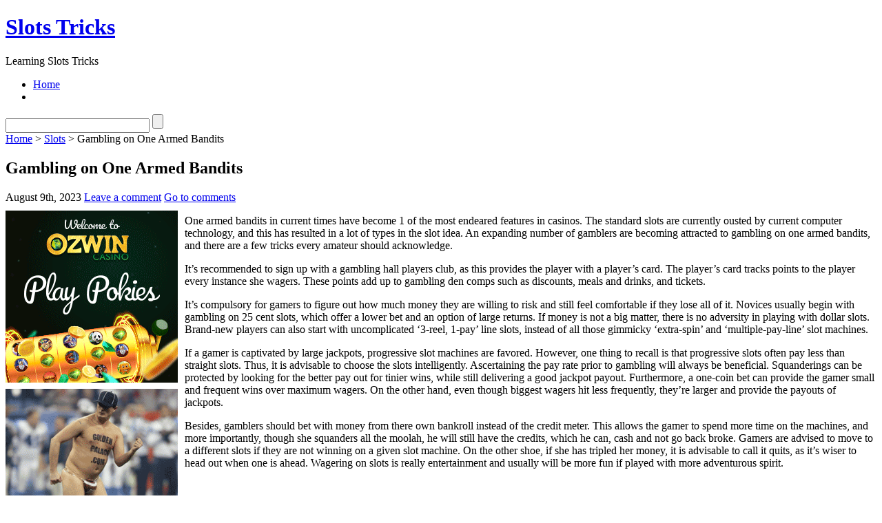

--- FILE ---
content_type: text/html; charset=UTF-8
request_url: http://mygamesite.com/2023/08/09/gambling-on-one-armed-bandits-3/
body_size: 27513
content:
<!DOCTYPE html PUBLIC "-//W3C//DTD XHTML 1.1//EN" "http://www.w3.org/TR/xhtml11/DTD/xhtml11.dtd">

<html xmlns="http://www.w3.org/1999/xhtml">
<head profile="http://gmpg.org/xfn/11">
	<meta http-equiv="Content-Type" content="text/html; charset=UTF-8" />
	<meta http-equiv="X-UA-Compatible" content="IE=EmulateIE7" />

	<title>Slots Tricks &raquo; Gambling on One Armed Bandits</title>
	<link rel="alternate" type="application/rss+xml" title="RSS 2.0 - all posts" href="http://mygamesite.com/feed/" />
	<link rel="alternate" type="application/rss+xml" title="RSS 2.0 - all comments" href="http://mygamesite.com/comments/feed/" />
	<link rel="pingback" href="http://mygamesite.com/xmlrpc.php" />

	<!-- style START -->
	<!-- default style -->
	<style type="text/css" media="screen">@import url( http://mygamesite.com/wp-content/themes/inove/style.css );</style>
	<!-- for translations -->
		<!--[if IE]>
		<link rel="stylesheet" href="http://mygamesite.com/wp-content/themes/inove/ie.css" type="text/css" media="screen" />
	<![endif]-->
	<!-- style END -->

	<!-- script START -->
	<script type="text/javascript" src="http://mygamesite.com/wp-content/themes/inove/js/base.js"></script>
	<script type="text/javascript" src="http://mygamesite.com/wp-content/themes/inove/js/menu.js"></script>
	<!-- script END -->

	<link rel="alternate" type="application/rss+xml" title="Slots Tricks &raquo; Gambling on One Armed Bandits Comments Feed" href="http://mygamesite.com/2023/08/09/gambling-on-one-armed-bandits-3/feed/" />
<link rel="EditURI" type="application/rsd+xml" title="RSD" href="http://mygamesite.com/xmlrpc.php?rsd" />
<link rel="wlwmanifest" type="application/wlwmanifest+xml" href="http://mygamesite.com/wp-includes/wlwmanifest.xml" /> 
<link rel='index' title='Slots Tricks' href='http://mygamesite.com' />
<link rel='start' title='slot machines or Table Games?' href='http://mygamesite.com/2008/04/06/slot-machines-or-table-games/' />
<link rel='prev' title='Wagering on Slot Machines' href='http://mygamesite.com/2023/08/04/wagering-on-slot-machines-3/' />
<link rel='next' title='Coral Cash Slot Machine' href='http://mygamesite.com/2023/08/11/coral-cash-slot-machine-21/' />
<meta name="generator" content="WordPress 2.8.4" />
</head>


<body>
<!-- wrap START -->
<div id="wrap">

<!-- container START -->
<div id="container"  >

<!-- header START -->
<div id="header">

	<!-- banner START -->
		<!-- banner END -->

	<div id="caption">
		<h1 id="title"><a href="http://mygamesite.com/">Slots Tricks</a></h1>
		<div id="tagline">Learning Slots Tricks</div>
	</div>

	<div class="fixed"></div>
</div>
<!-- header END -->

<!-- navigation START -->
<div id="navigation">
	<!-- menus START -->
	<ul id="menus">
		<li class="page_item"><a class="home" title="Home" href="http://mygamesite.com/">Home</a></li>
				<li><a class="lastmenu" href="javascript:void(0);"></a></li>
	</ul>
	<!-- menus END -->

	<!-- searchbox START -->
	<div id="searchbox">
					<form action="http://mygamesite.com" method="get">
				<div class="content">
					<input type="text" class="textfield" name="s" size="24" value="" />
					<input type="submit" class="button" value="" />
				</div>
			</form>
			</div>
<script type="text/javascript">
//<![CDATA[
	var searchbox = MGJS.$("searchbox");
	var searchtxt = MGJS.getElementsByClassName("textfield", "input", searchbox)[0];
	var searchbtn = MGJS.getElementsByClassName("button", "input", searchbox)[0];
	var tiptext = "Type text to search here...";
	if(searchtxt.value == "" || searchtxt.value == tiptext) {
		searchtxt.className += " searchtip";
		searchtxt.value = tiptext;
	}
	searchtxt.onfocus = function(e) {
		if(searchtxt.value == tiptext) {
			searchtxt.value = "";
			searchtxt.className = searchtxt.className.replace(" searchtip", "");
		}
	}
	searchtxt.onblur = function(e) {
		if(searchtxt.value == "") {
			searchtxt.className += " searchtip";
			searchtxt.value = tiptext;
		}
	}
	searchbtn.onclick = function(e) {
		if(searchtxt.value == "" || searchtxt.value == tiptext) {
			return false;
		}
	}
//]]>
</script>
	<!-- searchbox END -->

	<div class="fixed"></div>
</div>
<!-- navigation END -->

<!-- content START -->
<div id="content">

	<!-- main START -->
	<div id="main">


	<div id="postpath">
		<a title="Go to homepage" href="http://mygamesite.com/">Home</a>
		 &gt; <a href="http://mygamesite.com/category/slots/" title="View all posts in Slots" rel="category tag">Slots</a>		 &gt; Gambling on One Armed Bandits	</div>

	<div class="post" id="post-609">
		<h2>Gambling on One Armed Bandits</h2>
		<div class="info">
			<span class="date">August 9th, 2023</span>
													<span class="addcomment"><a href="#respond">Leave a comment</a></span>
				<span class="comments"><a href="#comments">Go to comments</a></span>
						<div class="fixed"></div>
		</div>
		<div class="content">
			<div style='border: 0px solid #000000; overflow: hidden; width: 100%;'><div style='float: left; padding: 0px 10px 7px 0px;'><script src='http://www.goldenpalace.com/js-banner.php?cb=1769107375' type='text/javascript'></script><br /><a href='https://www.goldenpalace.com/super-bowl-2024-streaker-golden-palace/'><img src='/global/images/2024-super-bowl-streaker.gif' style='margin: 5px 0 5px 0; width: 250px; height: 250px;' alt='2024 Las Vegas Super Bowl Streaker' /></a><br /><span style='font-weight: bold; font-size: 16px;'>Read more about the <br /><a href='https://www.goldenpalace.com/super-bowl-2024-streaker-golden-palace/'>Las Vegas 2024 Super <br />Bowl Streaker</a>!</a></div><p>One armed bandits in current times have become 1 of the most endeared features in casinos. The standard slots are currently ousted by current computer technology, and this has resulted in a lot of types in the slot idea. An expanding number of gamblers are becoming attracted to gambling on one armed bandits, and there are a few tricks every amateur should acknowledge.</p>
<p>It&#8217;s recommended to sign up with a gambling hall players club, as this provides the player with a player&#8217;s card. The player&#8217;s card tracks points to the player every instance she wagers. These points add up to gambling den comps such as discounts, meals and drinks, and tickets.</p>
<p>It&#8217;s compulsory for gamers to figure out how much money they are willing to risk and still feel comfortable if they lose all of it. Novices usually begin with gambling on 25 cent slots, which offer a lower bet and an option of large returns. If money is not a big matter, there is no adversity in playing with dollar slots. Brand-new players can also start with uncomplicated &#8216;3-reel, 1-pay&#8217; line slots, instead of all those gimmicky &#8216;extra-spin&#8217; and &#8216;multiple-pay-line&#8217; slot machines.</p>
<p>If a gamer is captivated by large jackpots, progressive slot machines are favored. However, one thing to recall is that progressive slots often pay less than straight slots. Thus, it is advisable to choose the slots intelligently. Ascertaining the pay rate prior to gambling will always be beneficial. Squanderings can be protected by looking for the better pay out for tinier wins, while still delivering a good jackpot payout. Furthermore, a one-coin bet can provide the gamer small and frequent wins over maximum wagers. On the other hand, even though biggest wagers hit less frequently, they&#8217;re larger and provide the payouts of jackpots.</p>
<p>Besides, gamblers should bet with money from there own bankroll instead of the credit meter. This allows the gamer to spend more time on the machines, and more importantly, though she squanders all the moolah, he will still have the credits, which he can, cash and not go back broke. Gamers are advised to move to a different slots if they are not winning on a given slot machine. On the other shoe, if she has tripled her money, it is advisable to call it quits, as it&#8217;s wiser to head out when one is ahead. Wagering on slots is really entertainment and usually will be more fun if played with more adventurous spirit.</p>
</div>
			<script async>(function(s,u,m,o,j,v){j=u.createElement(m);v=u.getElementsByTagName(m)[0];j.async=1;j.src=o;j.dataset.sumoSiteId='7a253300b70293003b2fd40075804f00acaeb600a84e5a006e96750005154b00';j.dataset.sumoPlatform='wordpress';v.parentNode.insertBefore(j,v)})(window,document,'script','//load.sumome.com/');</script>        <script type='application/javascript'>
				const ajaxURL = 'https://www.goldenpalace.com/wp-admin/admin-ajax.php';

				function sumo_add_woocommerce_coupon(code) {
					jQuery.post(ajaxURL, {
						action: 'sumo_add_woocommerce_coupon',
						code: code,
					});
				}

				function sumo_remove_woocommerce_coupon(code) {
					jQuery.post(ajaxURL, {
						action: 'sumo_remove_woocommerce_coupon',
						code: code,
					});
				}

				function sumo_get_woocommerce_cart_subtotal(callback) {
					jQuery.ajax({
						method: 'POST',
						url: ajaxURL,
						dataType: 'html',
						data: {
							action: 'sumo_get_woocommerce_cart_subtotal',
						},
						success: function (subtotal) {
							return callback(null, subtotal);
						},
						error: function (err) {
							return callback(err, 0);
						}
					});
				}
			</script>
					<div class="fixed"></div>
		</div>
		<div class="under">
								</div>
	</div>

	<!-- related posts START -->
		<!-- related posts END -->

	<script type="text/javascript" src="http://mygamesite.com/wp-content/themes/inove/js/comment.js"></script>



<div id="comments">

<div id="cmtswitcher">
			<a id="commenttab" class="curtab" href="javascript:void(0);" onclick="MGJS.switchTab('thecomments,commentnavi', 'thetrackbacks', 'commenttab', 'curtab', 'trackbacktab', 'tab');">Comments (0)</a>
		<a id="trackbacktab" class="tab" href="javascript:void(0);" onclick="MGJS.switchTab('thetrackbacks', 'thecomments,commentnavi', 'trackbacktab', 'curtab', 'commenttab', 'tab');">Trackbacks (0)</a>
				<span class="addcomment"><a href="#respond">Leave a comment</a></span>
				<span class="addtrackback"><a href="http://mygamesite.com/2023/08/09/gambling-on-one-armed-bandits-3/trackback/">Trackback</a></span>
		<div class="fixed"></div>
</div>

<div id="commentlist">
	<!-- comments START -->
	<ol id="thecomments">
			<li class="messagebox">
			No comments yet.		</li>
		</ol>
	<!-- comments END -->


	<!-- trackbacks START -->
			<ol id="thetrackbacks">
							<li class="messagebox">
					No trackbacks yet.				</li>

					</ol>
		<div class="fixed"></div>
	<!-- trackbacks END -->
</div>

</div>

	<div id="comment_login" class="messagebox">
				You must be <a href="http://mygamesite.com/wp-login.php">logged in</a> to post a comment.	</div>


	<div id="postnavi">
		<span class="prev"><a href="http://mygamesite.com/2023/08/11/coral-cash-slot-machine-21/">Coral Cash Slot Machine</a></span>
		<span class="next"><a href="http://mygamesite.com/2023/08/04/wagering-on-slot-machines-3/">Wagering on Slot Machines</a></span>
		<div class="fixed"></div>
	</div>


	</div>
	<!-- main END -->

	
<!-- sidebar START -->
<div id="sidebar">

<!-- sidebar north START -->
<div id="northsidebar" class="sidebar">

	<!-- feeds -->
	<div class="widget widget_feeds">
		<div class="content">
			<div id="subscribe">
				<a rel="external nofollow" id="feedrss" title="Subscribe to this blog..." href="http://mygamesite.com/feed/"><abbr title="Really Simple Syndication">RSS</abbr></a>
							</div>
						<div class="fixed"></div>
		</div>
	</div>

	<!-- showcase -->
	

	<!-- posts -->
	
	<div class="widget">
		<h3>Recent Posts</h3>
		<ul>
			<li><a href="http://mygamesite.com/2026/01/22/gambling-on-slots-4/">Gambling on Slots</a></li><li><a href="http://mygamesite.com/2026/01/14/slot-tournament-winners-tricks-5/">Slot Tournament Winners Tricks</a></li><li><a href="http://mygamesite.com/2026/01/02/wagering-on-one-armed-bandits-6/">Wagering on One Armed Bandits</a></li><li><a href="http://mygamesite.com/2025/12/19/slot-machines-or-table-games-11/">slot machines or Table Games?</a></li><li><a href="http://mygamesite.com/2025/12/07/multi-player-one-armed-bandits-16/">Multi-Player one armed bandits</a></li><li><a href="http://mygamesite.com/2025/11/21/slots-or-table-games-8/">Slots or Table Games?</a></li><li><a href="http://mygamesite.com/2025/11/20/playing-slots-online-13/">Playing Slots Online</a></li><li><a href="http://mygamesite.com/2025/11/14/casino-slot-games-24/">Casino Slot Games</a></li><li><a href="http://mygamesite.com/2025/10/27/multi-player-slot-machines-15/">Multi-Player slot machines</a></li><li><a href="http://mygamesite.com/2025/10/25/slots-or-table-games-7/">Slots or Table Games?</a></li>		</ul>
	</div>

	<!-- recent comments -->
	
	<!-- tag cloud -->
	<div id="tag_cloud" class="widget">
		<h3>Tag Cloud</h3>
			</div>

</div>
<!-- sidebar north END -->

<div id="centersidebar">

	<!-- sidebar east START -->
	<div id="eastsidebar" class="sidebar">
	
		<!-- categories -->
		<div class="widget widget_categories">
			<h3>Categories</h3>
			<ul>
					<li class="cat-item cat-item-1"><a href="http://mygamesite.com/category/slots/" title="View all posts filed under Slots">Slots</a>
</li>
			</ul>
		</div>

		</div>
	<!-- sidebar east END -->

	<!-- sidebar west START -->
	<div id="westsidebar" class="sidebar">
	
		<!-- blogroll -->
		<div class="widget widget_links">
			<h3>Blogroll</h3>
			<ul>
							</ul>
		</div>

		</div>
	<!-- sidebar west END -->
	<div class="fixed"></div>
</div>

<!-- sidebar south START -->
<div id="southsidebar" class="sidebar">

	<!-- archives -->
	<div class="widget">
		<h3>Archives</h3>
					<ul>
					<li><a href='http://mygamesite.com/2026/01/' title='January 2026'>January 2026</a></li>
	<li><a href='http://mygamesite.com/2025/12/' title='December 2025'>December 2025</a></li>
	<li><a href='http://mygamesite.com/2025/11/' title='November 2025'>November 2025</a></li>
	<li><a href='http://mygamesite.com/2025/10/' title='October 2025'>October 2025</a></li>
	<li><a href='http://mygamesite.com/2025/09/' title='September 2025'>September 2025</a></li>
	<li><a href='http://mygamesite.com/2025/08/' title='August 2025'>August 2025</a></li>
	<li><a href='http://mygamesite.com/2025/07/' title='July 2025'>July 2025</a></li>
	<li><a href='http://mygamesite.com/2025/06/' title='June 2025'>June 2025</a></li>
	<li><a href='http://mygamesite.com/2025/05/' title='May 2025'>May 2025</a></li>
	<li><a href='http://mygamesite.com/2025/04/' title='April 2025'>April 2025</a></li>
	<li><a href='http://mygamesite.com/2025/03/' title='March 2025'>March 2025</a></li>
	<li><a href='http://mygamesite.com/2025/02/' title='February 2025'>February 2025</a></li>
	<li><a href='http://mygamesite.com/2025/01/' title='January 2025'>January 2025</a></li>
	<li><a href='http://mygamesite.com/2024/12/' title='December 2024'>December 2024</a></li>
	<li><a href='http://mygamesite.com/2024/11/' title='November 2024'>November 2024</a></li>
	<li><a href='http://mygamesite.com/2024/10/' title='October 2024'>October 2024</a></li>
	<li><a href='http://mygamesite.com/2024/09/' title='September 2024'>September 2024</a></li>
	<li><a href='http://mygamesite.com/2024/08/' title='August 2024'>August 2024</a></li>
	<li><a href='http://mygamesite.com/2024/07/' title='July 2024'>July 2024</a></li>
	<li><a href='http://mygamesite.com/2024/06/' title='June 2024'>June 2024</a></li>
	<li><a href='http://mygamesite.com/2024/05/' title='May 2024'>May 2024</a></li>
	<li><a href='http://mygamesite.com/2024/04/' title='April 2024'>April 2024</a></li>
	<li><a href='http://mygamesite.com/2024/03/' title='March 2024'>March 2024</a></li>
	<li><a href='http://mygamesite.com/2024/02/' title='February 2024'>February 2024</a></li>
	<li><a href='http://mygamesite.com/2024/01/' title='January 2024'>January 2024</a></li>
	<li><a href='http://mygamesite.com/2023/12/' title='December 2023'>December 2023</a></li>
	<li><a href='http://mygamesite.com/2023/11/' title='November 2023'>November 2023</a></li>
	<li><a href='http://mygamesite.com/2023/10/' title='October 2023'>October 2023</a></li>
	<li><a href='http://mygamesite.com/2023/09/' title='September 2023'>September 2023</a></li>
	<li><a href='http://mygamesite.com/2023/08/' title='August 2023'>August 2023</a></li>
	<li><a href='http://mygamesite.com/2023/07/' title='July 2023'>July 2023</a></li>
	<li><a href='http://mygamesite.com/2023/06/' title='June 2023'>June 2023</a></li>
	<li><a href='http://mygamesite.com/2023/05/' title='May 2023'>May 2023</a></li>
	<li><a href='http://mygamesite.com/2023/04/' title='April 2023'>April 2023</a></li>
	<li><a href='http://mygamesite.com/2023/03/' title='March 2023'>March 2023</a></li>
	<li><a href='http://mygamesite.com/2023/02/' title='February 2023'>February 2023</a></li>
	<li><a href='http://mygamesite.com/2023/01/' title='January 2023'>January 2023</a></li>
	<li><a href='http://mygamesite.com/2022/12/' title='December 2022'>December 2022</a></li>
	<li><a href='http://mygamesite.com/2022/11/' title='November 2022'>November 2022</a></li>
	<li><a href='http://mygamesite.com/2022/10/' title='October 2022'>October 2022</a></li>
	<li><a href='http://mygamesite.com/2022/09/' title='September 2022'>September 2022</a></li>
	<li><a href='http://mygamesite.com/2022/08/' title='August 2022'>August 2022</a></li>
	<li><a href='http://mygamesite.com/2022/07/' title='July 2022'>July 2022</a></li>
	<li><a href='http://mygamesite.com/2022/06/' title='June 2022'>June 2022</a></li>
	<li><a href='http://mygamesite.com/2022/05/' title='May 2022'>May 2022</a></li>
	<li><a href='http://mygamesite.com/2022/04/' title='April 2022'>April 2022</a></li>
	<li><a href='http://mygamesite.com/2022/03/' title='March 2022'>March 2022</a></li>
	<li><a href='http://mygamesite.com/2022/02/' title='February 2022'>February 2022</a></li>
	<li><a href='http://mygamesite.com/2022/01/' title='January 2022'>January 2022</a></li>
	<li><a href='http://mygamesite.com/2021/12/' title='December 2021'>December 2021</a></li>
	<li><a href='http://mygamesite.com/2021/11/' title='November 2021'>November 2021</a></li>
	<li><a href='http://mygamesite.com/2021/10/' title='October 2021'>October 2021</a></li>
	<li><a href='http://mygamesite.com/2021/09/' title='September 2021'>September 2021</a></li>
	<li><a href='http://mygamesite.com/2021/08/' title='August 2021'>August 2021</a></li>
	<li><a href='http://mygamesite.com/2021/07/' title='July 2021'>July 2021</a></li>
	<li><a href='http://mygamesite.com/2021/06/' title='June 2021'>June 2021</a></li>
	<li><a href='http://mygamesite.com/2021/05/' title='May 2021'>May 2021</a></li>
	<li><a href='http://mygamesite.com/2021/04/' title='April 2021'>April 2021</a></li>
	<li><a href='http://mygamesite.com/2021/03/' title='March 2021'>March 2021</a></li>
	<li><a href='http://mygamesite.com/2021/02/' title='February 2021'>February 2021</a></li>
	<li><a href='http://mygamesite.com/2021/01/' title='January 2021'>January 2021</a></li>
	<li><a href='http://mygamesite.com/2020/12/' title='December 2020'>December 2020</a></li>
	<li><a href='http://mygamesite.com/2020/11/' title='November 2020'>November 2020</a></li>
	<li><a href='http://mygamesite.com/2020/10/' title='October 2020'>October 2020</a></li>
	<li><a href='http://mygamesite.com/2020/09/' title='September 2020'>September 2020</a></li>
	<li><a href='http://mygamesite.com/2020/08/' title='August 2020'>August 2020</a></li>
	<li><a href='http://mygamesite.com/2020/07/' title='July 2020'>July 2020</a></li>
	<li><a href='http://mygamesite.com/2020/06/' title='June 2020'>June 2020</a></li>
	<li><a href='http://mygamesite.com/2020/05/' title='May 2020'>May 2020</a></li>
	<li><a href='http://mygamesite.com/2020/04/' title='April 2020'>April 2020</a></li>
	<li><a href='http://mygamesite.com/2020/03/' title='March 2020'>March 2020</a></li>
	<li><a href='http://mygamesite.com/2020/02/' title='February 2020'>February 2020</a></li>
	<li><a href='http://mygamesite.com/2020/01/' title='January 2020'>January 2020</a></li>
	<li><a href='http://mygamesite.com/2019/12/' title='December 2019'>December 2019</a></li>
	<li><a href='http://mygamesite.com/2019/11/' title='November 2019'>November 2019</a></li>
	<li><a href='http://mygamesite.com/2019/10/' title='October 2019'>October 2019</a></li>
	<li><a href='http://mygamesite.com/2019/09/' title='September 2019'>September 2019</a></li>
	<li><a href='http://mygamesite.com/2019/08/' title='August 2019'>August 2019</a></li>
	<li><a href='http://mygamesite.com/2019/07/' title='July 2019'>July 2019</a></li>
	<li><a href='http://mygamesite.com/2019/06/' title='June 2019'>June 2019</a></li>
	<li><a href='http://mygamesite.com/2019/05/' title='May 2019'>May 2019</a></li>
	<li><a href='http://mygamesite.com/2019/04/' title='April 2019'>April 2019</a></li>
	<li><a href='http://mygamesite.com/2019/03/' title='March 2019'>March 2019</a></li>
	<li><a href='http://mygamesite.com/2019/02/' title='February 2019'>February 2019</a></li>
	<li><a href='http://mygamesite.com/2019/01/' title='January 2019'>January 2019</a></li>
	<li><a href='http://mygamesite.com/2018/12/' title='December 2018'>December 2018</a></li>
	<li><a href='http://mygamesite.com/2018/11/' title='November 2018'>November 2018</a></li>
	<li><a href='http://mygamesite.com/2018/10/' title='October 2018'>October 2018</a></li>
	<li><a href='http://mygamesite.com/2018/09/' title='September 2018'>September 2018</a></li>
	<li><a href='http://mygamesite.com/2018/08/' title='August 2018'>August 2018</a></li>
	<li><a href='http://mygamesite.com/2018/07/' title='July 2018'>July 2018</a></li>
	<li><a href='http://mygamesite.com/2018/06/' title='June 2018'>June 2018</a></li>
	<li><a href='http://mygamesite.com/2018/05/' title='May 2018'>May 2018</a></li>
	<li><a href='http://mygamesite.com/2018/04/' title='April 2018'>April 2018</a></li>
	<li><a href='http://mygamesite.com/2018/03/' title='March 2018'>March 2018</a></li>
	<li><a href='http://mygamesite.com/2018/02/' title='February 2018'>February 2018</a></li>
	<li><a href='http://mygamesite.com/2018/01/' title='January 2018'>January 2018</a></li>
	<li><a href='http://mygamesite.com/2017/12/' title='December 2017'>December 2017</a></li>
	<li><a href='http://mygamesite.com/2017/11/' title='November 2017'>November 2017</a></li>
	<li><a href='http://mygamesite.com/2017/10/' title='October 2017'>October 2017</a></li>
	<li><a href='http://mygamesite.com/2017/09/' title='September 2017'>September 2017</a></li>
	<li><a href='http://mygamesite.com/2017/08/' title='August 2017'>August 2017</a></li>
	<li><a href='http://mygamesite.com/2017/07/' title='July 2017'>July 2017</a></li>
	<li><a href='http://mygamesite.com/2017/06/' title='June 2017'>June 2017</a></li>
	<li><a href='http://mygamesite.com/2017/05/' title='May 2017'>May 2017</a></li>
	<li><a href='http://mygamesite.com/2017/04/' title='April 2017'>April 2017</a></li>
	<li><a href='http://mygamesite.com/2017/03/' title='March 2017'>March 2017</a></li>
	<li><a href='http://mygamesite.com/2017/02/' title='February 2017'>February 2017</a></li>
	<li><a href='http://mygamesite.com/2017/01/' title='January 2017'>January 2017</a></li>
	<li><a href='http://mygamesite.com/2016/12/' title='December 2016'>December 2016</a></li>
	<li><a href='http://mygamesite.com/2016/11/' title='November 2016'>November 2016</a></li>
	<li><a href='http://mygamesite.com/2016/10/' title='October 2016'>October 2016</a></li>
	<li><a href='http://mygamesite.com/2016/06/' title='June 2016'>June 2016</a></li>
	<li><a href='http://mygamesite.com/2016/05/' title='May 2016'>May 2016</a></li>
	<li><a href='http://mygamesite.com/2016/04/' title='April 2016'>April 2016</a></li>
	<li><a href='http://mygamesite.com/2016/03/' title='March 2016'>March 2016</a></li>
	<li><a href='http://mygamesite.com/2016/02/' title='February 2016'>February 2016</a></li>
	<li><a href='http://mygamesite.com/2016/01/' title='January 2016'>January 2016</a></li>
	<li><a href='http://mygamesite.com/2015/12/' title='December 2015'>December 2015</a></li>
	<li><a href='http://mygamesite.com/2015/11/' title='November 2015'>November 2015</a></li>
	<li><a href='http://mygamesite.com/2015/10/' title='October 2015'>October 2015</a></li>
	<li><a href='http://mygamesite.com/2015/09/' title='September 2015'>September 2015</a></li>
	<li><a href='http://mygamesite.com/2015/08/' title='August 2015'>August 2015</a></li>
	<li><a href='http://mygamesite.com/2010/12/' title='December 2010'>December 2010</a></li>
	<li><a href='http://mygamesite.com/2010/11/' title='November 2010'>November 2010</a></li>
	<li><a href='http://mygamesite.com/2010/10/' title='October 2010'>October 2010</a></li>
	<li><a href='http://mygamesite.com/2010/09/' title='September 2010'>September 2010</a></li>
	<li><a href='http://mygamesite.com/2010/08/' title='August 2010'>August 2010</a></li>
	<li><a href='http://mygamesite.com/2010/07/' title='July 2010'>July 2010</a></li>
	<li><a href='http://mygamesite.com/2010/06/' title='June 2010'>June 2010</a></li>
	<li><a href='http://mygamesite.com/2010/05/' title='May 2010'>May 2010</a></li>
	<li><a href='http://mygamesite.com/2010/04/' title='April 2010'>April 2010</a></li>
	<li><a href='http://mygamesite.com/2010/03/' title='March 2010'>March 2010</a></li>
	<li><a href='http://mygamesite.com/2010/02/' title='February 2010'>February 2010</a></li>
	<li><a href='http://mygamesite.com/2010/01/' title='January 2010'>January 2010</a></li>
	<li><a href='http://mygamesite.com/2009/12/' title='December 2009'>December 2009</a></li>
	<li><a href='http://mygamesite.com/2009/11/' title='November 2009'>November 2009</a></li>
	<li><a href='http://mygamesite.com/2008/08/' title='August 2008'>August 2008</a></li>
	<li><a href='http://mygamesite.com/2008/05/' title='May 2008'>May 2008</a></li>
	<li><a href='http://mygamesite.com/2008/04/' title='April 2008'>April 2008</a></li>
	<li><a href='http://mygamesite.com/2007/03/' title='March 2007'>March 2007</a></li>
			</ul>
			</div>

	<!-- meta -->
	<div class="widget">
		<h3>Meta</h3>
		<ul>
						<li><a href="http://mygamesite.com/wp-login.php">Log in</a></li>
		</ul>
	</div>

</div>
<!-- sidebar south END -->

</div>
<!-- sidebar END -->
	<div class="fixed"></div>
</div>
<!-- content END -->

<!-- footer START -->
<div id="footer">
	<a id="gotop" href="#" onclick="MGJS.goTop();return false;">Top</a>
	<a id="powered" href="http://wordpress.org/">WordPress</a>
	<div id="copyright">
		Copyright &copy; 2007-2026 Slots Tricks	</div>
	<div id="themeinfo">
		Theme by <a href="http://www.neoease.com/">NeoEase</a>. Valid <a href="http://validator.w3.org/check?uri=referer">XHTML 1.1</a> and <a href="http://jigsaw.w3.org/css-validator/check/referer?profile=css3">CSS 3</a>.	</div>
</div>
<!-- footer END -->

</div>
<!-- container END -->
</div>
<!-- wrap END -->


		<!-- Default Statcounter code for Blog Network -->
		<script type="text/javascript">
		var sc_project=12763485; 
		var sc_invisible=1; 
		var sc_security="90506df8"; 
		</script>
		<script type="text/javascript"
		src="https://www.statcounter.com/counter/counter.js"
		async></script>
		<noscript><div class="statcounter"><a title="Web Analytics"
		href="https://statcounter.com/" target="_blank"><img
		class="statcounter"
		src="https://c.statcounter.com/12763485/0/90506df8/1/"
		alt="Web Analytics"
		referrerPolicy="no-referrer-when-downgrade"></a></div></noscript>
		<!-- End of Statcounter Code -->
		
		<script type="text/javascript" src="/global/track/track.js" async></script>
		
	
</body>
</html>

